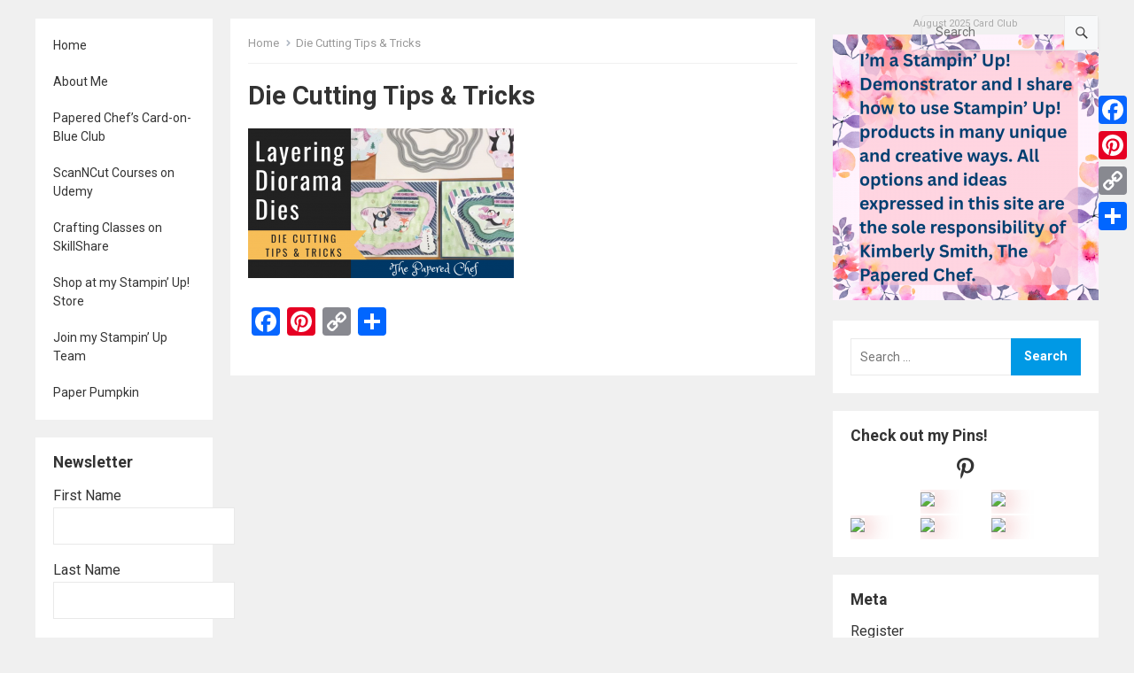

--- FILE ---
content_type: text/html; charset=UTF-8
request_url: https://thepaperedchef.com/die-cutting-layering-diorama-dies/die-cutting-tips-tricks
body_size: 20145
content:
<!DOCTYPE html>
<html lang="en-US">
<head>
<meta charset="UTF-8">
<meta name="viewport" content="width=device-width, initial-scale=1">
<meta http-equiv="X-UA-Compatible" content="IE=edge">
<meta name="HandheldFriendly" content="true">
<link rel="profile" href="http://gmpg.org/xfn/11">
<link rel="preconnect" href="https://fonts.googleapis.com">
<link rel="preconnect" href="https://fonts.gstatic.com" crossorigin>
<meta name='robots' content='index, follow, max-image-preview:large, max-snippet:-1, max-video-preview:-1' />
<script>window._wca = window._wca || [];</script>

	<!-- This site is optimized with the Yoast SEO plugin v26.7 - https://yoast.com/wordpress/plugins/seo/ -->
	<title>Die Cutting Tips &amp; Tricks - The Papered Chef</title>
	<link rel="canonical" href="https://thepaperedchef.com/die-cutting-layering-diorama-dies/die-cutting-tips-tricks/" />
	<meta property="og:locale" content="en_US" />
	<meta property="og:type" content="article" />
	<meta property="og:title" content="Die Cutting Tips &amp; Tricks - The Papered Chef" />
	<meta property="og:url" content="https://thepaperedchef.com/die-cutting-layering-diorama-dies/die-cutting-tips-tricks/" />
	<meta property="og:site_name" content="The Papered Chef" />
	<meta property="article:publisher" content="https://www.facebook.com/thepaperedchef" />
	<meta property="article:modified_time" content="2021-09-05T11:05:02+00:00" />
	<meta property="og:image" content="https://thepaperedchef.com/die-cutting-layering-diorama-dies/die-cutting-tips-tricks" />
	<meta property="og:image:width" content="1280" />
	<meta property="og:image:height" content="720" />
	<meta property="og:image:type" content="image/png" />
	<meta name="twitter:card" content="summary_large_image" />
	<meta name="twitter:site" content="@PaperedC" />
	<script type="application/ld+json" class="yoast-schema-graph">{"@context":"https://schema.org","@graph":[{"@type":"WebPage","@id":"https://thepaperedchef.com/die-cutting-layering-diorama-dies/die-cutting-tips-tricks/","url":"https://thepaperedchef.com/die-cutting-layering-diorama-dies/die-cutting-tips-tricks/","name":"Die Cutting Tips & Tricks - The Papered Chef","isPartOf":{"@id":"https://thepaperedchef.com/#website"},"primaryImageOfPage":{"@id":"https://thepaperedchef.com/die-cutting-layering-diorama-dies/die-cutting-tips-tricks/#primaryimage"},"image":{"@id":"https://thepaperedchef.com/die-cutting-layering-diorama-dies/die-cutting-tips-tricks/#primaryimage"},"thumbnailUrl":"https://thepaperedchef.com/wp-content/uploads/2021/09/Die-Cutting-Tips-Tricks.png","datePublished":"2021-09-05T11:04:46+00:00","dateModified":"2021-09-05T11:05:02+00:00","breadcrumb":{"@id":"https://thepaperedchef.com/die-cutting-layering-diorama-dies/die-cutting-tips-tricks/#breadcrumb"},"inLanguage":"en-US","potentialAction":[{"@type":"ReadAction","target":["https://thepaperedchef.com/die-cutting-layering-diorama-dies/die-cutting-tips-tricks/"]}]},{"@type":"ImageObject","inLanguage":"en-US","@id":"https://thepaperedchef.com/die-cutting-layering-diorama-dies/die-cutting-tips-tricks/#primaryimage","url":"https://thepaperedchef.com/wp-content/uploads/2021/09/Die-Cutting-Tips-Tricks.png","contentUrl":"https://thepaperedchef.com/wp-content/uploads/2021/09/Die-Cutting-Tips-Tricks.png","width":1280,"height":720,"caption":"Die Cutting Tips & Tricks"},{"@type":"BreadcrumbList","@id":"https://thepaperedchef.com/die-cutting-layering-diorama-dies/die-cutting-tips-tricks/#breadcrumb","itemListElement":[{"@type":"ListItem","position":1,"name":"Home","item":"https://thepaperedchef.com/"},{"@type":"ListItem","position":2,"name":"Die Cutting Tips &#038; Tricks &#8211; Layering Diorama Dies &#038; Penguin Playmates DSP by Stampin’ Up!","item":"https://thepaperedchef.com/die-cutting-layering-diorama-dies"},{"@type":"ListItem","position":3,"name":"Die Cutting Tips &#038; Tricks"}]},{"@type":"WebSite","@id":"https://thepaperedchef.com/#website","url":"https://thepaperedchef.com/","name":"The Papered Chef","description":"Sharing Paper Crafting Recipes with the World","potentialAction":[{"@type":"SearchAction","target":{"@type":"EntryPoint","urlTemplate":"https://thepaperedchef.com/?s={search_term_string}"},"query-input":{"@type":"PropertyValueSpecification","valueRequired":true,"valueName":"search_term_string"}}],"inLanguage":"en-US"}]}</script>
	<!-- / Yoast SEO plugin. -->


<script type='application/javascript'>console.log('PixelYourSite Free version 9.4.5.1');</script>
<link rel='dns-prefetch' href='//static.addtoany.com' />
<link rel='dns-prefetch' href='//stats.wp.com' />
<link rel='dns-prefetch' href='//assets.pinterest.com' />
<link rel='dns-prefetch' href='//fonts.googleapis.com' />
<link rel="alternate" type="application/rss+xml" title="The Papered Chef &raquo; Feed" href="https://thepaperedchef.com/feed" />
<link rel="alternate" type="application/rss+xml" title="The Papered Chef &raquo; Comments Feed" href="https://thepaperedchef.com/comments/feed" />
<link rel="alternate" type="application/rss+xml" title="The Papered Chef &raquo; Die Cutting Tips &#038; Tricks Comments Feed" href="https://thepaperedchef.com/die-cutting-layering-diorama-dies/die-cutting-tips-tricks/feed" />
<link rel="alternate" title="oEmbed (JSON)" type="application/json+oembed" href="https://thepaperedchef.com/wp-json/oembed/1.0/embed?url=https%3A%2F%2Fthepaperedchef.com%2Fdie-cutting-layering-diorama-dies%2Fdie-cutting-tips-tricks" />
<link rel="alternate" title="oEmbed (XML)" type="text/xml+oembed" href="https://thepaperedchef.com/wp-json/oembed/1.0/embed?url=https%3A%2F%2Fthepaperedchef.com%2Fdie-cutting-layering-diorama-dies%2Fdie-cutting-tips-tricks&#038;format=xml" />
		<!-- This site uses the Google Analytics by MonsterInsights plugin v9.11.1 - Using Analytics tracking - https://www.monsterinsights.com/ -->
		<!-- Note: MonsterInsights is not currently configured on this site. The site owner needs to authenticate with Google Analytics in the MonsterInsights settings panel. -->
					<!-- No tracking code set -->
				<!-- / Google Analytics by MonsterInsights -->
		<style id='wp-img-auto-sizes-contain-inline-css' type='text/css'>
img:is([sizes=auto i],[sizes^="auto," i]){contain-intrinsic-size:3000px 1500px}
/*# sourceURL=wp-img-auto-sizes-contain-inline-css */
</style>
<style id='wp-emoji-styles-inline-css' type='text/css'>

	img.wp-smiley, img.emoji {
		display: inline !important;
		border: none !important;
		box-shadow: none !important;
		height: 1em !important;
		width: 1em !important;
		margin: 0 0.07em !important;
		vertical-align: -0.1em !important;
		background: none !important;
		padding: 0 !important;
	}
/*# sourceURL=wp-emoji-styles-inline-css */
</style>
<style id='wp-block-library-inline-css' type='text/css'>
:root{--wp-block-synced-color:#7a00df;--wp-block-synced-color--rgb:122,0,223;--wp-bound-block-color:var(--wp-block-synced-color);--wp-editor-canvas-background:#ddd;--wp-admin-theme-color:#007cba;--wp-admin-theme-color--rgb:0,124,186;--wp-admin-theme-color-darker-10:#006ba1;--wp-admin-theme-color-darker-10--rgb:0,107,160.5;--wp-admin-theme-color-darker-20:#005a87;--wp-admin-theme-color-darker-20--rgb:0,90,135;--wp-admin-border-width-focus:2px}@media (min-resolution:192dpi){:root{--wp-admin-border-width-focus:1.5px}}.wp-element-button{cursor:pointer}:root .has-very-light-gray-background-color{background-color:#eee}:root .has-very-dark-gray-background-color{background-color:#313131}:root .has-very-light-gray-color{color:#eee}:root .has-very-dark-gray-color{color:#313131}:root .has-vivid-green-cyan-to-vivid-cyan-blue-gradient-background{background:linear-gradient(135deg,#00d084,#0693e3)}:root .has-purple-crush-gradient-background{background:linear-gradient(135deg,#34e2e4,#4721fb 50%,#ab1dfe)}:root .has-hazy-dawn-gradient-background{background:linear-gradient(135deg,#faaca8,#dad0ec)}:root .has-subdued-olive-gradient-background{background:linear-gradient(135deg,#fafae1,#67a671)}:root .has-atomic-cream-gradient-background{background:linear-gradient(135deg,#fdd79a,#004a59)}:root .has-nightshade-gradient-background{background:linear-gradient(135deg,#330968,#31cdcf)}:root .has-midnight-gradient-background{background:linear-gradient(135deg,#020381,#2874fc)}:root{--wp--preset--font-size--normal:16px;--wp--preset--font-size--huge:42px}.has-regular-font-size{font-size:1em}.has-larger-font-size{font-size:2.625em}.has-normal-font-size{font-size:var(--wp--preset--font-size--normal)}.has-huge-font-size{font-size:var(--wp--preset--font-size--huge)}.has-text-align-center{text-align:center}.has-text-align-left{text-align:left}.has-text-align-right{text-align:right}.has-fit-text{white-space:nowrap!important}#end-resizable-editor-section{display:none}.aligncenter{clear:both}.items-justified-left{justify-content:flex-start}.items-justified-center{justify-content:center}.items-justified-right{justify-content:flex-end}.items-justified-space-between{justify-content:space-between}.screen-reader-text{border:0;clip-path:inset(50%);height:1px;margin:-1px;overflow:hidden;padding:0;position:absolute;width:1px;word-wrap:normal!important}.screen-reader-text:focus{background-color:#ddd;clip-path:none;color:#444;display:block;font-size:1em;height:auto;left:5px;line-height:normal;padding:15px 23px 14px;text-decoration:none;top:5px;width:auto;z-index:100000}html :where(.has-border-color){border-style:solid}html :where([style*=border-top-color]){border-top-style:solid}html :where([style*=border-right-color]){border-right-style:solid}html :where([style*=border-bottom-color]){border-bottom-style:solid}html :where([style*=border-left-color]){border-left-style:solid}html :where([style*=border-width]){border-style:solid}html :where([style*=border-top-width]){border-top-style:solid}html :where([style*=border-right-width]){border-right-style:solid}html :where([style*=border-bottom-width]){border-bottom-style:solid}html :where([style*=border-left-width]){border-left-style:solid}html :where(img[class*=wp-image-]){height:auto;max-width:100%}:where(figure){margin:0 0 1em}html :where(.is-position-sticky){--wp-admin--admin-bar--position-offset:var(--wp-admin--admin-bar--height,0px)}@media screen and (max-width:600px){html :where(.is-position-sticky){--wp-admin--admin-bar--position-offset:0px}}

/*# sourceURL=wp-block-library-inline-css */
</style><style id='global-styles-inline-css' type='text/css'>
:root{--wp--preset--aspect-ratio--square: 1;--wp--preset--aspect-ratio--4-3: 4/3;--wp--preset--aspect-ratio--3-4: 3/4;--wp--preset--aspect-ratio--3-2: 3/2;--wp--preset--aspect-ratio--2-3: 2/3;--wp--preset--aspect-ratio--16-9: 16/9;--wp--preset--aspect-ratio--9-16: 9/16;--wp--preset--color--black: #000000;--wp--preset--color--cyan-bluish-gray: #abb8c3;--wp--preset--color--white: #ffffff;--wp--preset--color--pale-pink: #f78da7;--wp--preset--color--vivid-red: #cf2e2e;--wp--preset--color--luminous-vivid-orange: #ff6900;--wp--preset--color--luminous-vivid-amber: #fcb900;--wp--preset--color--light-green-cyan: #7bdcb5;--wp--preset--color--vivid-green-cyan: #00d084;--wp--preset--color--pale-cyan-blue: #8ed1fc;--wp--preset--color--vivid-cyan-blue: #0693e3;--wp--preset--color--vivid-purple: #9b51e0;--wp--preset--gradient--vivid-cyan-blue-to-vivid-purple: linear-gradient(135deg,rgb(6,147,227) 0%,rgb(155,81,224) 100%);--wp--preset--gradient--light-green-cyan-to-vivid-green-cyan: linear-gradient(135deg,rgb(122,220,180) 0%,rgb(0,208,130) 100%);--wp--preset--gradient--luminous-vivid-amber-to-luminous-vivid-orange: linear-gradient(135deg,rgb(252,185,0) 0%,rgb(255,105,0) 100%);--wp--preset--gradient--luminous-vivid-orange-to-vivid-red: linear-gradient(135deg,rgb(255,105,0) 0%,rgb(207,46,46) 100%);--wp--preset--gradient--very-light-gray-to-cyan-bluish-gray: linear-gradient(135deg,rgb(238,238,238) 0%,rgb(169,184,195) 100%);--wp--preset--gradient--cool-to-warm-spectrum: linear-gradient(135deg,rgb(74,234,220) 0%,rgb(151,120,209) 20%,rgb(207,42,186) 40%,rgb(238,44,130) 60%,rgb(251,105,98) 80%,rgb(254,248,76) 100%);--wp--preset--gradient--blush-light-purple: linear-gradient(135deg,rgb(255,206,236) 0%,rgb(152,150,240) 100%);--wp--preset--gradient--blush-bordeaux: linear-gradient(135deg,rgb(254,205,165) 0%,rgb(254,45,45) 50%,rgb(107,0,62) 100%);--wp--preset--gradient--luminous-dusk: linear-gradient(135deg,rgb(255,203,112) 0%,rgb(199,81,192) 50%,rgb(65,88,208) 100%);--wp--preset--gradient--pale-ocean: linear-gradient(135deg,rgb(255,245,203) 0%,rgb(182,227,212) 50%,rgb(51,167,181) 100%);--wp--preset--gradient--electric-grass: linear-gradient(135deg,rgb(202,248,128) 0%,rgb(113,206,126) 100%);--wp--preset--gradient--midnight: linear-gradient(135deg,rgb(2,3,129) 0%,rgb(40,116,252) 100%);--wp--preset--font-size--small: 13px;--wp--preset--font-size--medium: 20px;--wp--preset--font-size--large: 36px;--wp--preset--font-size--x-large: 42px;--wp--preset--spacing--20: 0.44rem;--wp--preset--spacing--30: 0.67rem;--wp--preset--spacing--40: 1rem;--wp--preset--spacing--50: 1.5rem;--wp--preset--spacing--60: 2.25rem;--wp--preset--spacing--70: 3.38rem;--wp--preset--spacing--80: 5.06rem;--wp--preset--shadow--natural: 6px 6px 9px rgba(0, 0, 0, 0.2);--wp--preset--shadow--deep: 12px 12px 50px rgba(0, 0, 0, 0.4);--wp--preset--shadow--sharp: 6px 6px 0px rgba(0, 0, 0, 0.2);--wp--preset--shadow--outlined: 6px 6px 0px -3px rgb(255, 255, 255), 6px 6px rgb(0, 0, 0);--wp--preset--shadow--crisp: 6px 6px 0px rgb(0, 0, 0);}:where(.is-layout-flex){gap: 0.5em;}:where(.is-layout-grid){gap: 0.5em;}body .is-layout-flex{display: flex;}.is-layout-flex{flex-wrap: wrap;align-items: center;}.is-layout-flex > :is(*, div){margin: 0;}body .is-layout-grid{display: grid;}.is-layout-grid > :is(*, div){margin: 0;}:where(.wp-block-columns.is-layout-flex){gap: 2em;}:where(.wp-block-columns.is-layout-grid){gap: 2em;}:where(.wp-block-post-template.is-layout-flex){gap: 1.25em;}:where(.wp-block-post-template.is-layout-grid){gap: 1.25em;}.has-black-color{color: var(--wp--preset--color--black) !important;}.has-cyan-bluish-gray-color{color: var(--wp--preset--color--cyan-bluish-gray) !important;}.has-white-color{color: var(--wp--preset--color--white) !important;}.has-pale-pink-color{color: var(--wp--preset--color--pale-pink) !important;}.has-vivid-red-color{color: var(--wp--preset--color--vivid-red) !important;}.has-luminous-vivid-orange-color{color: var(--wp--preset--color--luminous-vivid-orange) !important;}.has-luminous-vivid-amber-color{color: var(--wp--preset--color--luminous-vivid-amber) !important;}.has-light-green-cyan-color{color: var(--wp--preset--color--light-green-cyan) !important;}.has-vivid-green-cyan-color{color: var(--wp--preset--color--vivid-green-cyan) !important;}.has-pale-cyan-blue-color{color: var(--wp--preset--color--pale-cyan-blue) !important;}.has-vivid-cyan-blue-color{color: var(--wp--preset--color--vivid-cyan-blue) !important;}.has-vivid-purple-color{color: var(--wp--preset--color--vivid-purple) !important;}.has-black-background-color{background-color: var(--wp--preset--color--black) !important;}.has-cyan-bluish-gray-background-color{background-color: var(--wp--preset--color--cyan-bluish-gray) !important;}.has-white-background-color{background-color: var(--wp--preset--color--white) !important;}.has-pale-pink-background-color{background-color: var(--wp--preset--color--pale-pink) !important;}.has-vivid-red-background-color{background-color: var(--wp--preset--color--vivid-red) !important;}.has-luminous-vivid-orange-background-color{background-color: var(--wp--preset--color--luminous-vivid-orange) !important;}.has-luminous-vivid-amber-background-color{background-color: var(--wp--preset--color--luminous-vivid-amber) !important;}.has-light-green-cyan-background-color{background-color: var(--wp--preset--color--light-green-cyan) !important;}.has-vivid-green-cyan-background-color{background-color: var(--wp--preset--color--vivid-green-cyan) !important;}.has-pale-cyan-blue-background-color{background-color: var(--wp--preset--color--pale-cyan-blue) !important;}.has-vivid-cyan-blue-background-color{background-color: var(--wp--preset--color--vivid-cyan-blue) !important;}.has-vivid-purple-background-color{background-color: var(--wp--preset--color--vivid-purple) !important;}.has-black-border-color{border-color: var(--wp--preset--color--black) !important;}.has-cyan-bluish-gray-border-color{border-color: var(--wp--preset--color--cyan-bluish-gray) !important;}.has-white-border-color{border-color: var(--wp--preset--color--white) !important;}.has-pale-pink-border-color{border-color: var(--wp--preset--color--pale-pink) !important;}.has-vivid-red-border-color{border-color: var(--wp--preset--color--vivid-red) !important;}.has-luminous-vivid-orange-border-color{border-color: var(--wp--preset--color--luminous-vivid-orange) !important;}.has-luminous-vivid-amber-border-color{border-color: var(--wp--preset--color--luminous-vivid-amber) !important;}.has-light-green-cyan-border-color{border-color: var(--wp--preset--color--light-green-cyan) !important;}.has-vivid-green-cyan-border-color{border-color: var(--wp--preset--color--vivid-green-cyan) !important;}.has-pale-cyan-blue-border-color{border-color: var(--wp--preset--color--pale-cyan-blue) !important;}.has-vivid-cyan-blue-border-color{border-color: var(--wp--preset--color--vivid-cyan-blue) !important;}.has-vivid-purple-border-color{border-color: var(--wp--preset--color--vivid-purple) !important;}.has-vivid-cyan-blue-to-vivid-purple-gradient-background{background: var(--wp--preset--gradient--vivid-cyan-blue-to-vivid-purple) !important;}.has-light-green-cyan-to-vivid-green-cyan-gradient-background{background: var(--wp--preset--gradient--light-green-cyan-to-vivid-green-cyan) !important;}.has-luminous-vivid-amber-to-luminous-vivid-orange-gradient-background{background: var(--wp--preset--gradient--luminous-vivid-amber-to-luminous-vivid-orange) !important;}.has-luminous-vivid-orange-to-vivid-red-gradient-background{background: var(--wp--preset--gradient--luminous-vivid-orange-to-vivid-red) !important;}.has-very-light-gray-to-cyan-bluish-gray-gradient-background{background: var(--wp--preset--gradient--very-light-gray-to-cyan-bluish-gray) !important;}.has-cool-to-warm-spectrum-gradient-background{background: var(--wp--preset--gradient--cool-to-warm-spectrum) !important;}.has-blush-light-purple-gradient-background{background: var(--wp--preset--gradient--blush-light-purple) !important;}.has-blush-bordeaux-gradient-background{background: var(--wp--preset--gradient--blush-bordeaux) !important;}.has-luminous-dusk-gradient-background{background: var(--wp--preset--gradient--luminous-dusk) !important;}.has-pale-ocean-gradient-background{background: var(--wp--preset--gradient--pale-ocean) !important;}.has-electric-grass-gradient-background{background: var(--wp--preset--gradient--electric-grass) !important;}.has-midnight-gradient-background{background: var(--wp--preset--gradient--midnight) !important;}.has-small-font-size{font-size: var(--wp--preset--font-size--small) !important;}.has-medium-font-size{font-size: var(--wp--preset--font-size--medium) !important;}.has-large-font-size{font-size: var(--wp--preset--font-size--large) !important;}.has-x-large-font-size{font-size: var(--wp--preset--font-size--x-large) !important;}
/*# sourceURL=global-styles-inline-css */
</style>

<style id='classic-theme-styles-inline-css' type='text/css'>
/*! This file is auto-generated */
.wp-block-button__link{color:#fff;background-color:#32373c;border-radius:9999px;box-shadow:none;text-decoration:none;padding:calc(.667em + 2px) calc(1.333em + 2px);font-size:1.125em}.wp-block-file__button{background:#32373c;color:#fff;text-decoration:none}
/*# sourceURL=/wp-includes/css/classic-themes.min.css */
</style>
<link rel='stylesheet' id='aalb_basics_css-css' href='https://thepaperedchef.com/wp-content/plugins/amazon-associates-link-builder/css/aalb_basics.css?ver=1.9.2' type='text/css' media='all' />
<link rel='stylesheet' id='email-subscribers-css' href='https://thepaperedchef.com/wp-content/plugins/email-subscribers/lite/public/css/email-subscribers-public.css?ver=5.9.14' type='text/css' media='all' />
<link rel='stylesheet' id='patreon-wordpress-css-css' href='https://thepaperedchef.com/wp-content/plugins/patreon-connect/assets/css/app.css?ver=6.9' type='text/css' media='all' />
<link rel='stylesheet' id='woocommerce-layout-css' href='https://thepaperedchef.com/wp-content/plugins/woocommerce/assets/css/woocommerce-layout.css?ver=10.4.3' type='text/css' media='all' />
<style id='woocommerce-layout-inline-css' type='text/css'>

	.infinite-scroll .woocommerce-pagination {
		display: none;
	}
/*# sourceURL=woocommerce-layout-inline-css */
</style>
<link rel='stylesheet' id='woocommerce-smallscreen-css' href='https://thepaperedchef.com/wp-content/plugins/woocommerce/assets/css/woocommerce-smallscreen.css?ver=10.4.3' type='text/css' media='only screen and (max-width: 768px)' />
<link rel='stylesheet' id='woocommerce-general-css' href='https://thepaperedchef.com/wp-content/plugins/woocommerce/assets/css/woocommerce.css?ver=10.4.3' type='text/css' media='all' />
<style id='woocommerce-inline-inline-css' type='text/css'>
.woocommerce form .form-row .required { visibility: visible; }
/*# sourceURL=woocommerce-inline-inline-css */
</style>
<link rel='stylesheet' id='amazon-auto-links-_common-css' href='https://thepaperedchef.com/wp-content/plugins/amazon-auto-links/template/_common/style.min.css?ver=5.4.3' type='text/css' media='all' />
<link rel='stylesheet' id='amazon-auto-links-list-css' href='https://thepaperedchef.com/wp-content/plugins/amazon-auto-links/template/list/style.min.css?ver=1.4.1' type='text/css' media='all' />
<link rel='stylesheet' id='blogshare-googlefonts-css' href='https://fonts.googleapis.com/css2?family=Roboto:wght@400;700&#038;display=swap' type='text/css' media='all' />
<link rel='stylesheet' id='blogshare-style-css' href='https://thepaperedchef.com/wp-content/themes/blogshare/style.css?ver=20220520' type='text/css' media='all' />
<link rel='stylesheet' id='blogshare-responsive-style-css' href='https://thepaperedchef.com/wp-content/themes/blogshare/responsive.css?ver=20220520' type='text/css' media='all' />
<link rel='stylesheet' id='font-awesome-style-css' href='https://thepaperedchef.com/wp-content/themes/blogshare/assets/css/font-awesome.css?ver=20220520' type='text/css' media='all' />
<link rel='stylesheet' id='genericons-style-css' href='https://thepaperedchef.com/wp-content/themes/blogshare/genericons/genericons.css?ver=6.9' type='text/css' media='all' />
<link rel='stylesheet' id='dashicons-css' href='https://thepaperedchef.com/wp-includes/css/dashicons.min.css?ver=6.9' type='text/css' media='all' />
<link rel='stylesheet' id='wp-pointer-css' href='https://thepaperedchef.com/wp-includes/css/wp-pointer.min.css?ver=6.9' type='text/css' media='all' />
<link rel='stylesheet' id='addtoany-css' href='https://thepaperedchef.com/wp-content/plugins/add-to-any/addtoany.min.css?ver=1.16' type='text/css' media='all' />
<style id='addtoany-inline-css' type='text/css'>
@media screen and (max-width:980px){
.a2a_floating_style.a2a_vertical_style{display:none;}
}
@media screen and (min-width:981px){
.a2a_floating_style.a2a_default_style{display:none;}
}
/*# sourceURL=addtoany-inline-css */
</style>
<script type="text/javascript" src="https://thepaperedchef.com/wp-includes/js/jquery/jquery.min.js?ver=3.7.1" id="jquery-core-js"></script>
<script type="text/javascript" src="https://thepaperedchef.com/wp-includes/js/jquery/jquery-migrate.min.js?ver=3.4.1" id="jquery-migrate-js"></script>
<script type="text/javascript" id="addtoany-core-js-before">
/* <![CDATA[ */
window.a2a_config=window.a2a_config||{};a2a_config.callbacks=[];a2a_config.overlays=[];a2a_config.templates={};

//# sourceURL=addtoany-core-js-before
/* ]]> */
</script>
<script type="text/javascript" defer src="https://static.addtoany.com/menu/page.js" id="addtoany-core-js"></script>
<script type="text/javascript" defer src="https://thepaperedchef.com/wp-content/plugins/add-to-any/addtoany.min.js?ver=1.1" id="addtoany-jquery-js"></script>
<script type="text/javascript" src="https://thepaperedchef.com/wp-content/plugins/woocommerce/assets/js/jquery-blockui/jquery.blockUI.min.js?ver=2.7.0-wc.10.4.3" id="wc-jquery-blockui-js" defer="defer" data-wp-strategy="defer"></script>
<script type="text/javascript" id="wc-add-to-cart-js-extra">
/* <![CDATA[ */
var wc_add_to_cart_params = {"ajax_url":"/wp-admin/admin-ajax.php","wc_ajax_url":"/?wc-ajax=%%endpoint%%","i18n_view_cart":"View cart","cart_url":"https://thepaperedchef.com/cart","is_cart":"","cart_redirect_after_add":"yes"};
//# sourceURL=wc-add-to-cart-js-extra
/* ]]> */
</script>
<script type="text/javascript" src="https://thepaperedchef.com/wp-content/plugins/woocommerce/assets/js/frontend/add-to-cart.min.js?ver=10.4.3" id="wc-add-to-cart-js" defer="defer" data-wp-strategy="defer"></script>
<script type="text/javascript" src="https://thepaperedchef.com/wp-content/plugins/woocommerce/assets/js/js-cookie/js.cookie.min.js?ver=2.1.4-wc.10.4.3" id="wc-js-cookie-js" defer="defer" data-wp-strategy="defer"></script>
<script type="text/javascript" id="woocommerce-js-extra">
/* <![CDATA[ */
var woocommerce_params = {"ajax_url":"/wp-admin/admin-ajax.php","wc_ajax_url":"/?wc-ajax=%%endpoint%%","i18n_password_show":"Show password","i18n_password_hide":"Hide password"};
//# sourceURL=woocommerce-js-extra
/* ]]> */
</script>
<script type="text/javascript" src="https://thepaperedchef.com/wp-content/plugins/woocommerce/assets/js/frontend/woocommerce.min.js?ver=10.4.3" id="woocommerce-js" defer="defer" data-wp-strategy="defer"></script>
<script type="text/javascript" src="https://stats.wp.com/s-202604.js" id="woocommerce-analytics-js" defer="defer" data-wp-strategy="defer"></script>
<script type="text/javascript" src="https://thepaperedchef.com/wp-content/plugins/pixelyoursite/dist/scripts/jquery.bind-first-0.2.3.min.js?ver=6.9" id="jquery-bind-first-js"></script>
<script type="text/javascript" src="https://thepaperedchef.com/wp-content/plugins/pixelyoursite/dist/scripts/js.cookie-2.1.3.min.js?ver=2.1.3" id="js-cookie-pys-js"></script>
<script type="text/javascript" id="pys-js-extra">
/* <![CDATA[ */
var pysOptions = {"staticEvents":[],"dynamicEvents":[],"triggerEvents":[],"triggerEventTypes":[],"debug":"","siteUrl":"https://thepaperedchef.com","ajaxUrl":"https://thepaperedchef.com/wp-admin/admin-ajax.php","ajax_event":"f48d0efe34","enable_remove_download_url_param":"1","cookie_duration":"7","last_visit_duration":"60","enable_success_send_form":"","ajaxForServerEvent":"1","gdpr":{"ajax_enabled":false,"all_disabled_by_api":false,"facebook_disabled_by_api":false,"analytics_disabled_by_api":false,"google_ads_disabled_by_api":false,"pinterest_disabled_by_api":false,"bing_disabled_by_api":false,"externalID_disabled_by_api":false,"facebook_prior_consent_enabled":true,"analytics_prior_consent_enabled":true,"google_ads_prior_consent_enabled":null,"pinterest_prior_consent_enabled":true,"bing_prior_consent_enabled":true,"cookiebot_integration_enabled":false,"cookiebot_facebook_consent_category":"marketing","cookiebot_analytics_consent_category":"statistics","cookiebot_tiktok_consent_category":"marketing","cookiebot_google_ads_consent_category":null,"cookiebot_pinterest_consent_category":"marketing","cookiebot_bing_consent_category":"marketing","consent_magic_integration_enabled":false,"real_cookie_banner_integration_enabled":false,"cookie_notice_integration_enabled":false,"cookie_law_info_integration_enabled":false},"cookie":{"disabled_all_cookie":false,"disabled_advanced_form_data_cookie":false,"disabled_landing_page_cookie":false,"disabled_first_visit_cookie":false,"disabled_trafficsource_cookie":false,"disabled_utmTerms_cookie":false,"disabled_utmId_cookie":false},"woo":{"enabled":true,"enabled_save_data_to_orders":true,"addToCartOnButtonEnabled":true,"addToCartOnButtonValueEnabled":true,"addToCartOnButtonValueOption":"price","singleProductId":null,"removeFromCartSelector":"form.woocommerce-cart-form .remove","addToCartCatchMethod":"add_cart_hook","is_order_received_page":false,"containOrderId":false},"edd":{"enabled":false}};
//# sourceURL=pys-js-extra
/* ]]> */
</script>
<script type="text/javascript" src="https://thepaperedchef.com/wp-content/plugins/pixelyoursite/dist/scripts/public.js?ver=9.4.5.1" id="pys-js"></script>
<link rel="https://api.w.org/" href="https://thepaperedchef.com/wp-json/" /><link rel="alternate" title="JSON" type="application/json" href="https://thepaperedchef.com/wp-json/wp/v2/media/5831" /><link rel="EditURI" type="application/rsd+xml" title="RSD" href="https://thepaperedchef.com/xmlrpc.php?rsd" />
<meta name="generator" content="WordPress 6.9" />
<meta name="generator" content="WooCommerce 10.4.3" />
<link rel='shortlink' href='https://thepaperedchef.com/?p=5831' />
<style>@font-face {
            font-family: 'Libre Franklin Extra Bold';
            src: url('https://thepaperedchef.com/wp-content/plugins/patreon-connect/assets/fonts/librefranklin-extrabold-webfont.woff2') format('woff2'),
                 url('https://thepaperedchef.com/wp-content/plugins/patreon-connect/assets/fonts/librefranklin-extrabold-webfont.woff') format('woff');
            font-weight: bold;
            }</style>	<style>img#wpstats{display:none}</style>
		<style type='text/css' id='amazon-auto-links-button-css' data-version='5.4.3'>.amazon-auto-links-button.amazon-auto-links-button-default { background-image: -webkit-linear-gradient(top, #4997e5, #3f89ba);background-image: -moz-linear-gradient(top, #4997e5, #3f89ba);background-image: -ms-linear-gradient(top, #4997e5, #3f89ba);background-image: -o-linear-gradient(top, #4997e5, #3f89ba);background-image: linear-gradient(to bottom, #4997e5, #3f89ba);-webkit-border-radius: 4px;-moz-border-radius: 4px;border-radius: 4px;margin-left: auto;margin-right: auto;text-align: center;white-space: nowrap;color: #ffffff;font-size: 13px;text-shadow: 0 0 transparent;width: 100px;padding: 7px 8px 8px 8px;background: #3498db;border: solid #6891a5 1px;text-decoration: none;}.amazon-auto-links-button.amazon-auto-links-button-default:hover {background: #3cb0fd;background-image: -webkit-linear-gradient(top, #3cb0fd, #3498db);background-image: -moz-linear-gradient(top, #3cb0fd, #3498db);background-image: -ms-linear-gradient(top, #3cb0fd, #3498db);background-image: -o-linear-gradient(top, #3cb0fd, #3498db);background-image: linear-gradient(to bottom, #3cb0fd, #3498db);text-decoration: none;}.amazon-auto-links-button.amazon-auto-links-button-default > a {color: inherit; border-bottom: none;text-decoration: none; }.amazon-auto-links-button.amazon-auto-links-button-default > a:hover {color: inherit;}.amazon-auto-links-button > a, .amazon-auto-links-button > a:hover {-webkit-box-shadow: none;box-shadow: none;color: inherit;}div.amazon-auto-links-button {line-height: 1.3; }button.amazon-auto-links-button {white-space: nowrap;}.amazon-auto-links-button-link {text-decoration: none;}.amazon-auto-links-button.amazon-auto-links-button-3760 {background: #4997e5;background-image: -webkit-linear-gradient(top, #4997e5, #3f89ba);background-image: -moz-linear-gradient(top, #4997e5, #3f89ba);background-image: -ms-linear-gradient(top, #4997e5, #3f89ba);background-image: -o-linear-gradient(top, #4997e5, #3f89ba);background-image: linear-gradient(to bottom, #4997e5, #3f89ba);-webkit-border-radius: 4;-moz-border-radius: 4;border-radius: 4px;margin-left: auto;margin-right: auto;text-align: center;white-space: nowrap;color: #ffffff;font-size: 13px;text-shadow-color: transparent;width: 100px;box-shadow-color: #666666;padding: 7px 8px 8px 8px;background: #3498db;border: solid #6891a5 1px;text-decoration: none;}.amazon-auto-links-button.amazon-auto-links-button-3760:hover {background: #3cb0fd;background-image: -webkit-linear-gradient(top, #3cb0fd, #3498db);background-image: -moz-linear-gradient(top, #3cb0fd, #3498db);background-image: -ms-linear-gradient(top, #3cb0fd, #3498db);background-image: -o-linear-gradient(top, #3cb0fd, #3498db);background-image: linear-gradient(to bottom, #3cb0fd, #3498db);text-decoration: none;}.amazon-auto-links-button.amazon-auto-links-button-3760 > a {color: inherit; border-bottom: none;text-decoration: none;}.amazon-auto-links-button.amazon-auto-links-button-3760 > a:hover {color: inherit;}</style>	<noscript><style>.woocommerce-product-gallery{ opacity: 1 !important; }</style></noscript>
	<script type='application/javascript'>console.warn('PixelYourSite: no pixel configured.');</script>
<link rel="icon" href="https://thepaperedchef.com/wp-content/uploads/2017/06/cropped-PaperedChefLogo-32x32.jpg" sizes="32x32" />
<link rel="icon" href="https://thepaperedchef.com/wp-content/uploads/2017/06/cropped-PaperedChefLogo-192x192.jpg" sizes="192x192" />
<link rel="apple-touch-icon" href="https://thepaperedchef.com/wp-content/uploads/2017/06/cropped-PaperedChefLogo-180x180.jpg" />
<meta name="msapplication-TileImage" content="https://thepaperedchef.com/wp-content/uploads/2017/06/cropped-PaperedChefLogo-270x270.jpg" />
<link rel='stylesheet' id='wc-blocks-style-css' href='https://thepaperedchef.com/wp-content/plugins/woocommerce/assets/client/blocks/wc-blocks.css?ver=wc-10.4.3' type='text/css' media='all' />
<link rel='stylesheet' id='pinterestCss-css' href='https://thepaperedchef.com/wp-content/plugins/pinterest-widget/css/pinterest_rss.css?ver=6.9' type='text/css' media='all' />
</head>

<body class="attachment wp-singular attachment-template-default single single-attachment postid-5831 attachmentid-5831 attachment-png wp-embed-responsive wp-theme-blogshare theme-blogshare woocommerce-no-js">


<div id="page" class="site no-admin-bar">

	<a class="skip-link screen-reader-text" href="#content">Skip to content</a>

	<header id="masthead" class="site-header clear">

		<div class="site-start clear">

			<div class="container">

			<div class="site-branding">

				
				
			</div><!-- .site-branding -->	

			<nav id="primary-nav" class="primary-navigation">

				
			</nav><!-- #primary-nav -->

			<div class="header-search">
				<form id="searchform" method="get" action="https://thepaperedchef.com/">
					<input type="search" name="s" class="search-input" placeholder="Search" autocomplete="off">
					<button type="submit" class="search-submit"><span class="genericon genericon-search"></span></button>		
				</form>
			</div><!-- .header-search -->

			<div class="header-toggles">
				<button class="toggle nav-toggle mobile-nav-toggle" data-toggle-target=".menu-modal"  data-toggle-body-class="showing-menu-modal" aria-expanded="false" data-set-focus=".close-nav-toggle">
					<span class="toggle-inner">
						<span class="toggle-icon">
							<svg class="svg-icon" aria-hidden="true" role="img" focusable="false" xmlns="http://www.w3.org/2000/svg" width="26" height="7" viewBox="0 0 26 7"><path fill-rule="evenodd" d="M332.5,45 C330.567003,45 329,43.4329966 329,41.5 C329,39.5670034 330.567003,38 332.5,38 C334.432997,38 336,39.5670034 336,41.5 C336,43.4329966 334.432997,45 332.5,45 Z M342,45 C340.067003,45 338.5,43.4329966 338.5,41.5 C338.5,39.5670034 340.067003,38 342,38 C343.932997,38 345.5,39.5670034 345.5,41.5 C345.5,43.4329966 343.932997,45 342,45 Z M351.5,45 C349.567003,45 348,43.4329966 348,41.5 C348,39.5670034 349.567003,38 351.5,38 C353.432997,38 355,39.5670034 355,41.5 C355,43.4329966 353.432997,45 351.5,45 Z" transform="translate(-329 -38)" /></svg>						</span>
						<span class="toggle-text">Menu</span>
					</span>
				</button><!-- .nav-toggle -->
			</div><!-- .header-toggles -->	

		</div><!-- .site-start -->			

		</div><!-- .container -->

	</header><!-- #masthead -->

	<div class="menu-modal cover-modal header-footer-group" data-modal-target-string=".menu-modal">

		<div class="menu-modal-inner modal-inner">

			<div class="menu-wrapper section-inner">

				<div class="menu-top">

					<button class="toggle close-nav-toggle fill-children-current-color" data-toggle-target=".menu-modal" data-toggle-body-class="showing-menu-modal" aria-expanded="false" data-set-focus=".menu-modal">
						<span class="toggle-text">Close Menu</span>
						<svg class="svg-icon" aria-hidden="true" role="img" focusable="false" xmlns="http://www.w3.org/2000/svg" width="16" height="16" viewBox="0 0 16 16"><polygon fill="" fill-rule="evenodd" points="6.852 7.649 .399 1.195 1.445 .149 7.899 6.602 14.352 .149 15.399 1.195 8.945 7.649 15.399 14.102 14.352 15.149 7.899 8.695 1.445 15.149 .399 14.102" /></svg>					</button><!-- .nav-toggle -->

					
					<nav class="mobile-menu" aria-label="Mobile" role="navigation">

						<ul class="modal-menu reset-list-style">

						<li id="menu-item-2144" class="menu-item menu-item-type-custom menu-item-object-custom menu-item-home menu-item-2144"><div class="ancestor-wrapper"><a href="http://thepaperedchef.com/">Home</a></div><!-- .ancestor-wrapper --></li>
<li id="menu-item-2147" class="menu-item menu-item-type-post_type menu-item-object-page menu-item-2147"><div class="ancestor-wrapper"><a href="https://thepaperedchef.com/sharing-paper-crafting-recipes-with-the-world">About Me</a></div><!-- .ancestor-wrapper --></li>
<li id="menu-item-6295" class="menu-item menu-item-type-post_type menu-item-object-page menu-item-6295"><div class="ancestor-wrapper"><a href="https://thepaperedchef.com/papered-chefs-card-on-blue-club">Papered Chef’s Card-on-Blue Club</a></div><!-- .ancestor-wrapper --></li>
<li id="menu-item-2145" class="menu-item menu-item-type-post_type menu-item-object-page menu-item-2145"><div class="ancestor-wrapper"><a href="https://thepaperedchef.com/brother-scanncut-courses">ScanNCut Courses on Udemy</a></div><!-- .ancestor-wrapper --></li>
<li id="menu-item-2283" class="menu-item menu-item-type-post_type menu-item-object-page menu-item-2283"><div class="ancestor-wrapper"><a href="https://thepaperedchef.com/scanncut-classes-on-skillshare">Crafting Classes on SkillShare</a></div><!-- .ancestor-wrapper --></li>
<li id="menu-item-2692" class="menu-item menu-item-type-custom menu-item-object-custom menu-item-2692"><div class="ancestor-wrapper"><a href="http://paperedchef.stampinup.net">Shop at my Stampin&#8217; Up! Store</a></div><!-- .ancestor-wrapper --></li>
<li id="menu-item-2146" class="menu-item menu-item-type-post_type menu-item-object-page menu-item-2146"><div class="ancestor-wrapper"><a href="https://thepaperedchef.com/join-my-team-stampin-up">Join my Stampin&#8217; Up Team</a></div><!-- .ancestor-wrapper --></li>
<li id="menu-item-4715" class="menu-item menu-item-type-post_type menu-item-object-page menu-item-4715"><div class="ancestor-wrapper"><a href="https://thepaperedchef.com/paper-pumpkin">Paper Pumpkin</a></div><!-- .ancestor-wrapper --></li>

						</ul>

					</nav>

				</div><!-- .menu-top -->

			</div><!-- .menu-wrapper -->

		</div><!-- .menu-modal-inner -->

	</div><!-- .menu-modal -->		
		
	<div id="content" class="site-content  container">

		<div class="clear">

		<div class="left-sidebar left_sidebar">

	
	<nav id="left-nav" class="left-navigation">

		<div class="menu-papered-chef-menu-container"><ul id="left-menu" class="sf-menu"><li class="menu-item menu-item-type-custom menu-item-object-custom menu-item-home menu-item-2144"><a href="http://thepaperedchef.com/">Home</a></li>
<li class="menu-item menu-item-type-post_type menu-item-object-page menu-item-2147"><a href="https://thepaperedchef.com/sharing-paper-crafting-recipes-with-the-world">About Me</a></li>
<li class="menu-item menu-item-type-post_type menu-item-object-page menu-item-6295"><a href="https://thepaperedchef.com/papered-chefs-card-on-blue-club">Papered Chef’s Card-on-Blue Club</a></li>
<li class="menu-item menu-item-type-post_type menu-item-object-page menu-item-2145"><a href="https://thepaperedchef.com/brother-scanncut-courses">ScanNCut Courses on Udemy</a></li>
<li class="menu-item menu-item-type-post_type menu-item-object-page menu-item-2283"><a href="https://thepaperedchef.com/scanncut-classes-on-skillshare">Crafting Classes on SkillShare</a></li>
<li class="menu-item menu-item-type-custom menu-item-object-custom menu-item-2692"><a href="http://paperedchef.stampinup.net">Shop at my Stampin&#8217; Up! Store</a></li>
<li class="menu-item menu-item-type-post_type menu-item-object-page menu-item-2146"><a href="https://thepaperedchef.com/join-my-team-stampin-up">Join my Stampin&#8217; Up Team</a></li>
<li class="menu-item menu-item-type-post_type menu-item-object-page menu-item-4715"><a href="https://thepaperedchef.com/paper-pumpkin">Paper Pumpkin</a></li>
</ul></div>
	</nav><!-- #left-nav -->

	<div class="sidebar left-widget-area">

		<div id="mc4wp_form_widget-2" class="widget widget_mc4wp_form_widget"><h2 class="widget-title"><span>Newsletter</span></h2><script>(function() {
	window.mc4wp = window.mc4wp || {
		listeners: [],
		forms: {
			on: function(evt, cb) {
				window.mc4wp.listeners.push(
					{
						event   : evt,
						callback: cb
					}
				);
			}
		}
	}
})();
</script><!-- Mailchimp for WordPress v4.10.9 - https://wordpress.org/plugins/mailchimp-for-wp/ --><form id="mc4wp-form-1" class="mc4wp-form mc4wp-form-6186" method="post" data-id="6186" data-name="Newsletter Sign-Up" ><div class="mc4wp-form-fields"><p>
    <label>First Name</label>
    <input type="text" name="FNAME" required="">
</p>
<p>
    <label>Last Name</label>
    <input type="text" name="LNAME">
</p>
<p>
	<label>Email address: 
		<input type="email" name="EMAIL" placeholder="Your email address" required />
</label>
</p>

<p>
	<input type="submit" value="Sign up" />
</p></div><label style="display: none !important;">Leave this field empty if you're human: <input type="text" name="_mc4wp_honeypot" value="" tabindex="-1" autocomplete="off" /></label><input type="hidden" name="_mc4wp_timestamp" value="1768881757" /><input type="hidden" name="_mc4wp_form_id" value="6186" /><input type="hidden" name="_mc4wp_form_element_id" value="mc4wp-form-1" /><div class="mc4wp-response"></div></form><!-- / Mailchimp for WordPress Plugin --></div>
	</div><!-- #secondary -->

</div><!-- .left-sidebar -->
	<div class="content-wrap">

	<div id="primary" class="content-area">

		<main id="main" class="site-main">
		
		
<div class="breadcrumbs-nav">
	<a href="https://thepaperedchef.com">Home</a>
	<span class="post-category"></span>
	<span class="post-title">Die Cutting Tips &#038; Tricks</span>
</div>
	

<article id="post-5831" class="post-5831 attachment type-attachment status-inherit hentry">

	<header class="entry-header">

		<h1 class="entry-title">Die Cutting Tips &#038; Tricks</h1>
	</header><!-- .entry-header -->

	<div class="entry-content">
		<p class="attachment"><a href='https://thepaperedchef.com/wp-content/uploads/2021/09/Die-Cutting-Tips-Tricks.png'><img fetchpriority="high" decoding="async" width="300" height="169" src="https://thepaperedchef.com/wp-content/uploads/2021/09/Die-Cutting-Tips-Tricks-300x169.png" class="attachment-medium size-medium" alt="Die Cutting Tips &amp; Tricks" srcset="https://thepaperedchef.com/wp-content/uploads/2021/09/Die-Cutting-Tips-Tricks-300x169.png 300w, https://thepaperedchef.com/wp-content/uploads/2021/09/Die-Cutting-Tips-Tricks-600x338.png 600w, https://thepaperedchef.com/wp-content/uploads/2021/09/Die-Cutting-Tips-Tricks-1024x576.png 1024w, https://thepaperedchef.com/wp-content/uploads/2021/09/Die-Cutting-Tips-Tricks-768x432.png 768w, https://thepaperedchef.com/wp-content/uploads/2021/09/Die-Cutting-Tips-Tricks-750x422.png 750w, https://thepaperedchef.com/wp-content/uploads/2021/09/Die-Cutting-Tips-Tricks.png 1280w" sizes="(max-width: 300px) 100vw, 300px" /></a></p>
<div class="addtoany_share_save_container addtoany_content addtoany_content_bottom"><div class="a2a_kit a2a_kit_size_32 addtoany_list" data-a2a-url="https://thepaperedchef.com/die-cutting-layering-diorama-dies/die-cutting-tips-tricks" data-a2a-title="Die Cutting Tips &amp; Tricks"><a class="a2a_button_facebook" href="https://www.addtoany.com/add_to/facebook?linkurl=https%3A%2F%2Fthepaperedchef.com%2Fdie-cutting-layering-diorama-dies%2Fdie-cutting-tips-tricks&amp;linkname=Die%20Cutting%20Tips%20%26%20Tricks" title="Facebook" rel="nofollow noopener" target="_blank"></a><a class="a2a_button_pinterest" href="https://www.addtoany.com/add_to/pinterest?linkurl=https%3A%2F%2Fthepaperedchef.com%2Fdie-cutting-layering-diorama-dies%2Fdie-cutting-tips-tricks&amp;linkname=Die%20Cutting%20Tips%20%26%20Tricks" title="Pinterest" rel="nofollow noopener" target="_blank"></a><a class="a2a_button_copy_link" href="https://www.addtoany.com/add_to/copy_link?linkurl=https%3A%2F%2Fthepaperedchef.com%2Fdie-cutting-layering-diorama-dies%2Fdie-cutting-tips-tricks&amp;linkname=Die%20Cutting%20Tips%20%26%20Tricks" title="Copy Link" rel="nofollow noopener" target="_blank"></a><a class="a2a_dd addtoany_share_save addtoany_share" href="https://www.addtoany.com/share"></a></div></div>	</div><!-- .entry-content -->

	<div class="entry-footer">

		<span class="entry-tags">

							
					</span><!-- .entry-tags -->

	</div><!-- .entry-footer -->

</article><!-- #post-## -->

		</main><!-- #main -->
	</div><!-- #primary -->

	
<aside id="secondary" class="widget-area sidebar">

	<div id="media_image-2" class="widget widget_media_image"><h2 class="widget-title"><span>August 2025 Card Club</span></h2><a href="https://paperedchef.stampinup.net/"><img width="300" height="300" src="https://thepaperedchef.com/wp-content/uploads/2025/08/Disclaimer-300x300.png" class="image wp-image-6596  attachment-medium size-medium" alt="Stampin&#039; Up! Disclaimer" style="max-width: 100%; height: auto;" title="Host Code - September 2024" decoding="async" loading="lazy" srcset="https://thepaperedchef.com/wp-content/uploads/2025/08/Disclaimer-300x300.png 300w, https://thepaperedchef.com/wp-content/uploads/2025/08/Disclaimer-1024x1024.png 1024w, https://thepaperedchef.com/wp-content/uploads/2025/08/Disclaimer-150x150.png 150w, https://thepaperedchef.com/wp-content/uploads/2025/08/Disclaimer-768x768.png 768w, https://thepaperedchef.com/wp-content/uploads/2025/08/Disclaimer-600x600.png 600w, https://thepaperedchef.com/wp-content/uploads/2025/08/Disclaimer-100x100.png 100w, https://thepaperedchef.com/wp-content/uploads/2025/08/Disclaimer.png 1080w" sizes="auto, (max-width: 300px) 100vw, 300px" /></a></div><div id="search-2" class="widget widget_search"><form role="search" method="get" class="search-form" action="https://thepaperedchef.com/">
				<label>
					<span class="screen-reader-text">Search for:</span>
					<input type="search" class="search-field" placeholder="Search &hellip;" value="" name="s" />
				</label>
				<input type="submit" class="search-submit" value="Search" />
			</form></div><div id="pinterest_widget-2" class="widget widget_pinterest_widget"><h2 class="widget-title"><span>Check out my Pins!</span></h2>	<fieldset class="pinterest_feed_fieldset" style="display:none;">
	<legend style="text-align:center;overflow:hidden;"  >
		<a id="pinterest_widget_follow" style="text-decoration:none;padding:5px;color:rgba(212,45,47,0,1); border-radius:2px;background-color:rgba(255,255,255,1);font-size:30px;"   title="Click here to follow me" class='pinterest_link' href='http://pinterest.com/paperedchef' target='_blank'></a>
	</legend>			 
<div id='pinterest_widget_feed'  class='pinterest_feeds' data-pin-count ='6' >

	
				 <div  class='feed_item'   data-feed-title = ><a href="https://www.pinterest.com/pin/Ld3axatL/"><img src=""></a></div><div  class='feed_item'   data-feed-title = Join my Team - Stampin&#039; Up! - The Papered Chef><a href="https://www.pinterest.com/pin/804174077226525247/"><img src="https://i.pinimg.com/236x/38/91/22/3891225bca7d8e995c1be32476e15555.jpg"></a>Join my Team - Stampin&#039; Up! - The Papered Chef</div><div  class='feed_item'   data-feed-title = Ink it Up! - Waves of Inspiration by Stampin’ Up! Stamparatus &amp; Baby Wipe Technique - The Papered Chef><a href="https://www.pinterest.com/pin/804174077223595513/"><img src="https://i.pinimg.com/236x/5d/2e/24/5d2e2415cc7689143e95ffe75b1f8725.jpg"></a>Ink it Up! - Waves of Inspiration by Stampin’ Up! Stamparatus &amp; Baby Wipe Technique - The Papered Chef</div><div  class='feed_item'   data-feed-title = Eden&#039;s Garden Workshop Series - The Papered Chef><a href="https://www.pinterest.com/pin/804174077222619543/"><img src="https://i.pinimg.com/236x/b7/6f/66/b76f6688db9d71218862ae4cc565f429.jpg"></a>Eden&#039;s Garden Workshop Series - The Papered Chef</div><div  class='feed_item'   data-feed-title = Giving Gifts Workshop - Part 9 - Tag Treats &amp; Conclusion - Tailor Made Tags Dies by Stampin’ Up! - The Papered Chef><a href="https://www.pinterest.com/pin/804174077222486139/"><img src="https://i.pinimg.com/236x/bf/f3/f1/bff3f15a3ab388d323e24a2824dfa2c8.jpg"></a>Giving Gifts Workshop - Part 9 - Tag Treats &amp; Conclusion - Tailor Made Tags Dies by Stampin’ Up! - The Papered Chef</div><div  class='feed_item'   data-feed-title = Giving Gifts Workshop - Part 8 - Envelope Bags &amp; Treat Toppers - Time of Giving &amp; Tailor Made Tags - The Papered Chef><a href="https://www.pinterest.com/pin/804174077222478654/"><img src="https://i.pinimg.com/236x/2c/d6/5a/2cd65a43a299c8865500c9e2da0d0423.jpg"></a>Giving Gifts Workshop - Part 8 - Envelope Bags &amp; Treat Toppers - Time of Giving &amp; Tailor Made Tags - The Papered Chef</div>		</div>
		</fieldset>
		
		

			</div><div id="meta-2" class="widget widget_meta"><h2 class="widget-title"><span>Meta</span></h2>
		<ul>
			<li><a rel="nofollow" href="https://thepaperedchef.com/wp-login.php?action=register">Register</a></li>			<li><a rel="nofollow" href="https://thepaperedchef.com/wp-login.php">Log in</a></li>
			<li><a href="https://thepaperedchef.com/feed">Entries feed</a></li>
			<li><a href="https://thepaperedchef.com/comments/feed">Comments feed</a></li>

			<li><a href="https://wordpress.org/">WordPress.org</a></li>
		</ul>

		</div><div id="a2a_share_save_widget-2" class="widget widget_a2a_share_save_widget"><div class="a2a_kit a2a_kit_size_32 addtoany_list"><a class="a2a_button_facebook" href="https://www.addtoany.com/add_to/facebook?linkurl=https%3A%2F%2Fthepaperedchef.com%2Fdie-cutting-layering-diorama-dies%2Fdie-cutting-tips-tricks&amp;linkname=Die%20Cutting%20Tips%20%26amp%3B%20Tricks%20-%20The%20Papered%20Chef" title="Facebook" rel="nofollow noopener" target="_blank"></a><a class="a2a_button_pinterest" href="https://www.addtoany.com/add_to/pinterest?linkurl=https%3A%2F%2Fthepaperedchef.com%2Fdie-cutting-layering-diorama-dies%2Fdie-cutting-tips-tricks&amp;linkname=Die%20Cutting%20Tips%20%26amp%3B%20Tricks%20-%20The%20Papered%20Chef" title="Pinterest" rel="nofollow noopener" target="_blank"></a><a class="a2a_button_copy_link" href="https://www.addtoany.com/add_to/copy_link?linkurl=https%3A%2F%2Fthepaperedchef.com%2Fdie-cutting-layering-diorama-dies%2Fdie-cutting-tips-tricks&amp;linkname=Die%20Cutting%20Tips%20%26amp%3B%20Tricks%20-%20The%20Papered%20Chef" title="Copy Link" rel="nofollow noopener" target="_blank"></a><a class="a2a_dd addtoany_share_save addtoany_share" href="https://www.addtoany.com/share"></a></div></div><div id="tag_cloud-2" class="widget widget_tag_cloud"><h2 class="widget-title"><span>Tags</span></h2><div class="tagcloud"><a href="https://thepaperedchef.com/tag/brother-scan-and-cut" class="tag-cloud-link tag-link-703 tag-link-position-1" style="font-size: 17.163636363636pt;" aria-label="Brother Scan and Cut (119 items)">Brother Scan and Cut</a>
<a href="https://thepaperedchef.com/tag/brother-scan-and-cut-tutorial" class="tag-cloud-link tag-link-649 tag-link-position-2" style="font-size: 11.945454545455pt;" aria-label="Brother Scan and Cut tutorial (46 items)">Brother Scan and Cut tutorial</a>
<a href="https://thepaperedchef.com/tag/brother-scanncut" class="tag-cloud-link tag-link-251 tag-link-position-3" style="font-size: 18.945454545455pt;" aria-label="Brother ScanNCut (165 items)">Brother ScanNCut</a>
<a href="https://thepaperedchef.com/tag/brother-scan-n-cut-3" class="tag-cloud-link tag-link-1539 tag-link-position-4" style="font-size: 11.690909090909pt;" aria-label="brother scan n cut (44 items)">brother scan n cut</a>
<a href="https://thepaperedchef.com/tag/brother-scan-n-cut-2" class="tag-cloud-link tag-link-1191 tag-link-position-5" style="font-size: 8pt;" aria-label="brother scan n cut 2 (22 items)">brother scan n cut 2</a>
<a href="https://thepaperedchef.com/tag/brother-scan-n-cut-tutorials" class="tag-cloud-link tag-link-1223 tag-link-position-6" style="font-size: 9.9090909090909pt;" aria-label="brother scan n cut tutorials (31 items)">brother scan n cut tutorials</a>
<a href="https://thepaperedchef.com/tag/brother-scan-n-cut" class="tag-cloud-link tag-link-101 tag-link-position-7" style="font-size: 17.927272727273pt;" aria-label="Brother Scan N’ Cut (138 items)">Brother Scan N’ Cut</a>
<a href="https://thepaperedchef.com/tag/card-making" class="tag-cloud-link tag-link-1380 tag-link-position-8" style="font-size: 12.709090909091pt;" aria-label="card making (53 items)">card making</a>
<a href="https://thepaperedchef.com/tag/cm350" class="tag-cloud-link tag-link-1143 tag-link-position-9" style="font-size: 8pt;" aria-label="CM350 (22 items)">CM350</a>
<a href="https://thepaperedchef.com/tag/cm350-brother" class="tag-cloud-link tag-link-1192 tag-link-position-10" style="font-size: 10.672727272727pt;" aria-label="cm350 brother (36 items)">cm350 brother</a>
<a href="https://thepaperedchef.com/tag/craft-fair-ideas" class="tag-cloud-link tag-link-835 tag-link-position-11" style="font-size: 8.8909090909091pt;" aria-label="craft fair ideas (26 items)">craft fair ideas</a>
<a href="https://thepaperedchef.com/tag/creative-paper-crafting" class="tag-cloud-link tag-link-814 tag-link-position-12" style="font-size: 9.2727272727273pt;" aria-label="creative paper crafting (28 items)">creative paper crafting</a>
<a href="https://thepaperedchef.com/tag/cutting-out-patterned-paper" class="tag-cloud-link tag-link-1382 tag-link-position-13" style="font-size: 9.1454545454545pt;" aria-label="cutting out patterned paper (27 items)">cutting out patterned paper</a>
<a href="https://thepaperedchef.com/tag/cutting-out-stamped-images" class="tag-cloud-link tag-link-456 tag-link-position-14" style="font-size: 13.6pt;" aria-label="cutting out stamped images (62 items)">cutting out stamped images</a>
<a href="https://thepaperedchef.com/tag/cutting-patterned-paper" class="tag-cloud-link tag-link-1381 tag-link-position-15" style="font-size: 9.2727272727273pt;" aria-label="cutting patterned paper (28 items)">cutting patterned paper</a>
<a href="https://thepaperedchef.com/tag/cutting-stamped-images" class="tag-cloud-link tag-link-1377 tag-link-position-16" style="font-size: 11.690909090909pt;" aria-label="cutting stamped images (44 items)">cutting stamped images</a>
<a href="https://thepaperedchef.com/tag/cutting-stamped-images-with-scan-n-cut" class="tag-cloud-link tag-link-1224 tag-link-position-17" style="font-size: 10.036363636364pt;" aria-label="cutting stamped images with scan n cut (32 items)">cutting stamped images with scan n cut</a>
<a href="https://thepaperedchef.com/tag/designer-series-paper" class="tag-cloud-link tag-link-42 tag-link-position-18" style="font-size: 17.163636363636pt;" aria-label="designer series paper (118 items)">designer series paper</a>
<a href="https://thepaperedchef.com/tag/direct-cut" class="tag-cloud-link tag-link-1349 tag-link-position-19" style="font-size: 14.618181818182pt;" aria-label="direct cut (74 items)">direct cut</a>
<a href="https://thepaperedchef.com/tag/handmade-cards" class="tag-cloud-link tag-link-816 tag-link-position-20" style="font-size: 8.5090909090909pt;" aria-label="handmade cards (24 items)">handmade cards</a>
<a href="https://thepaperedchef.com/tag/occasions-2018" class="tag-cloud-link tag-link-699 tag-link-position-21" style="font-size: 8.8909090909091pt;" aria-label="Occasions 2018 (26 items)">Occasions 2018</a>
<a href="https://thepaperedchef.com/tag/paper-crafting" class="tag-cloud-link tag-link-95 tag-link-position-22" style="font-size: 17.927272727273pt;" aria-label="paper crafting (136 items)">paper crafting</a>
<a href="https://thepaperedchef.com/tag/paper-crafts" class="tag-cloud-link tag-link-94 tag-link-position-23" style="font-size: 12.072727272727pt;" aria-label="paper crafts (47 items)">paper crafts</a>
<a href="https://thepaperedchef.com/tag/papered-chef" class="tag-cloud-link tag-link-1425 tag-link-position-24" style="font-size: 20.854545454545pt;" aria-label="papered chef (233 items)">papered chef</a>
<a href="https://thepaperedchef.com/tag/paper-pumpkin" class="tag-cloud-link tag-link-225 tag-link-position-25" style="font-size: 13.345454545455pt;" aria-label="Paper Pumpkin (59 items)">Paper Pumpkin</a>
<a href="https://thepaperedchef.com/tag/paper-pumpkin-alternative" class="tag-cloud-link tag-link-808 tag-link-position-26" style="font-size: 8.2545454545455pt;" aria-label="Paper Pumpkin Alternative (23 items)">Paper Pumpkin Alternative</a>
<a href="https://thepaperedchef.com/tag/scan-and-cut" class="tag-cloud-link tag-link-443 tag-link-position-27" style="font-size: 18.181818181818pt;" aria-label="Scan and Cut (144 items)">Scan and Cut</a>
<a href="https://thepaperedchef.com/tag/scan-and-cut-2" class="tag-cloud-link tag-link-1383 tag-link-position-28" style="font-size: 9.5272727272727pt;" aria-label="scan and cut 2 (29 items)">scan and cut 2</a>
<a href="https://thepaperedchef.com/tag/scan-and-cut-tutorial" class="tag-cloud-link tag-link-1188 tag-link-position-29" style="font-size: 16.4pt;" aria-label="scan and cut tutorial (103 items)">scan and cut tutorial</a>
<a href="https://thepaperedchef.com/tag/scanncut" class="tag-cloud-link tag-link-705 tag-link-position-30" style="font-size: 10.290909090909pt;" aria-label="ScanNCut (34 items)">ScanNCut</a>
<a href="https://thepaperedchef.com/tag/scan-n-cut" class="tag-cloud-link tag-link-317 tag-link-position-31" style="font-size: 18.054545454545pt;" aria-label="Scan N Cut (140 items)">Scan N Cut</a>
<a href="https://thepaperedchef.com/tag/scanncut-tips-and-tricks" class="tag-cloud-link tag-link-1226 tag-link-position-32" style="font-size: 16.654545454545pt;" aria-label="scanncut tips and tricks (109 items)">scanncut tips and tricks</a>
<a href="https://thepaperedchef.com/tag/scanncut-tutorial" class="tag-cloud-link tag-link-1156 tag-link-position-33" style="font-size: 16.909090909091pt;" aria-label="scanncut tutorial (115 items)">scanncut tutorial</a>
<a href="https://thepaperedchef.com/tag/scanncut-tutorials" class="tag-cloud-link tag-link-1148 tag-link-position-34" style="font-size: 15pt;" aria-label="scanncut tutorials (81 items)">scanncut tutorials</a>
<a href="https://thepaperedchef.com/tag/scan-n-cut-tutorials" class="tag-cloud-link tag-link-1464 tag-link-position-35" style="font-size: 10.545454545455pt;" aria-label="scan n cut tutorials (35 items)">scan n cut tutorials</a>
<a href="https://thepaperedchef.com/tag/sdx125" class="tag-cloud-link tag-link-1888 tag-link-position-36" style="font-size: 8.6363636363636pt;" aria-label="sdx125 (25 items)">sdx125</a>
<a href="https://thepaperedchef.com/tag/stampin-up" class="tag-cloud-link tag-link-5 tag-link-position-37" style="font-size: 22pt;" aria-label="Stampin&#039; Up (290 items)">Stampin&#039; Up</a>
<a href="https://thepaperedchef.com/tag/stamping-up" class="tag-cloud-link tag-link-1137 tag-link-position-38" style="font-size: 13.090909090909pt;" aria-label="stamping up (56 items)">stamping up</a>
<a href="https://thepaperedchef.com/tag/stampin-up-3" class="tag-cloud-link tag-link-1526 tag-link-position-39" style="font-size: 16.018181818182pt;" aria-label="stampin up (97 items)">stampin up</a>
<a href="https://thepaperedchef.com/tag/stampin-up-4" class="tag-cloud-link tag-link-1529 tag-link-position-40" style="font-size: 15.509090909091pt;" aria-label="stampin up! (88 items)">stampin up!</a>
<a href="https://thepaperedchef.com/tag/stampin-up-2021-3" class="tag-cloud-link tag-link-2881 tag-link-position-41" style="font-size: 9.9090909090909pt;" aria-label="stampin up 2021 (31 items)">stampin up 2021</a>
<a href="https://thepaperedchef.com/tag/stampin-up-cards" class="tag-cloud-link tag-link-1325 tag-link-position-42" style="font-size: 11.563636363636pt;" aria-label="stampin up cards (43 items)">stampin up cards</a>
<a href="https://thepaperedchef.com/tag/stampin-up-demonstrator-2" class="tag-cloud-link tag-link-2007 tag-link-position-43" style="font-size: 8.8909090909091pt;" aria-label="stampin up demonstrator (26 items)">stampin up demonstrator</a>
<a href="https://thepaperedchef.com/tag/stampin-up-tutorials" class="tag-cloud-link tag-link-1427 tag-link-position-44" style="font-size: 12.963636363636pt;" aria-label="stampin up tutorials (55 items)">stampin up tutorials</a>
<a href="https://thepaperedchef.com/tag/this-little-piggy" class="tag-cloud-link tag-link-112 tag-link-position-45" style="font-size: 8.5090909090909pt;" aria-label="This Little Piggy (24 items)">This Little Piggy</a></div>
</div><div id="pw_pin_widget-2" class="widget widget_pw_pin_widget"><h2 class="widget-title"><span>Favorite Pin</span></h2><div class="pw-wrap pw-widget pw-pin-widget"><a data-pin-do="embedPin" href="https://www.pinterest.com/pin/804174077183709186/"></a></div></div>
</aside><!-- #secondary -->


	</div><!-- .single-wrap -->

		</div><!-- .clear -->

	</div><!-- #content .site-content -->

	<footer id="colophon" class="site-footer">

		
		<div class="clear"></div>

		<div id="site-bottom" class="no-footer-widgets clear">

			<div class="container">

				
			
			<div class="site-info">
				
				&copy; 2026 <a href="https://thepaperedchef.com">The Papered Chef</a> - Theme by <a href="https://wpenjoy.com">WPEnjoy</a>
			</div><!-- .site-info -->

			</div><!-- .container -->

		</div>
		<!-- #site-bottom -->
							
	</footer><!-- #colophon -->
	
</div><!-- #page -->

<div id="back-top">
	<a href="#top" title="Back to top"><span class="genericon genericon-collapse"></span></a>
</div>

<script type="speculationrules">
{"prefetch":[{"source":"document","where":{"and":[{"href_matches":"/*"},{"not":{"href_matches":["/wp-*.php","/wp-admin/*","/wp-content/uploads/*","/wp-content/*","/wp-content/plugins/*","/wp-content/themes/blogshare/*","/*\\?(.+)"]}},{"not":{"selector_matches":"a[rel~=\"nofollow\"]"}},{"not":{"selector_matches":".no-prefetch, .no-prefetch a"}}]},"eagerness":"conservative"}]}
</script>
<div class="a2a_kit a2a_kit_size_32 a2a_floating_style a2a_vertical_style" style="right:0px;top:100px;background-color:transparent"><a class="a2a_button_facebook" href="https://www.addtoany.com/add_to/facebook?linkurl=https%3A%2F%2Fthepaperedchef.com%2Fdie-cutting-layering-diorama-dies%2Fdie-cutting-tips-tricks&amp;linkname=Die%20Cutting%20Tips%20%26amp%3B%20Tricks%20-%20The%20Papered%20Chef" title="Facebook" rel="nofollow noopener" target="_blank"></a><a class="a2a_button_pinterest" href="https://www.addtoany.com/add_to/pinterest?linkurl=https%3A%2F%2Fthepaperedchef.com%2Fdie-cutting-layering-diorama-dies%2Fdie-cutting-tips-tricks&amp;linkname=Die%20Cutting%20Tips%20%26amp%3B%20Tricks%20-%20The%20Papered%20Chef" title="Pinterest" rel="nofollow noopener" target="_blank"></a><a class="a2a_button_copy_link" href="https://www.addtoany.com/add_to/copy_link?linkurl=https%3A%2F%2Fthepaperedchef.com%2Fdie-cutting-layering-diorama-dies%2Fdie-cutting-tips-tricks&amp;linkname=Die%20Cutting%20Tips%20%26amp%3B%20Tricks%20-%20The%20Papered%20Chef" title="Copy Link" rel="nofollow noopener" target="_blank"></a><a class="a2a_dd addtoany_share_save addtoany_share" href="https://www.addtoany.com/share"></a></div><div class="a2a_kit a2a_kit_size_32 a2a_floating_style a2a_default_style" style="bottom:0px;right:0px;background-color:transparent"><a class="a2a_button_facebook" href="https://www.addtoany.com/add_to/facebook?linkurl=https%3A%2F%2Fthepaperedchef.com%2Fdie-cutting-layering-diorama-dies%2Fdie-cutting-tips-tricks&amp;linkname=Die%20Cutting%20Tips%20%26amp%3B%20Tricks%20-%20The%20Papered%20Chef" title="Facebook" rel="nofollow noopener" target="_blank"></a><a class="a2a_button_pinterest" href="https://www.addtoany.com/add_to/pinterest?linkurl=https%3A%2F%2Fthepaperedchef.com%2Fdie-cutting-layering-diorama-dies%2Fdie-cutting-tips-tricks&amp;linkname=Die%20Cutting%20Tips%20%26amp%3B%20Tricks%20-%20The%20Papered%20Chef" title="Pinterest" rel="nofollow noopener" target="_blank"></a><a class="a2a_button_copy_link" href="https://www.addtoany.com/add_to/copy_link?linkurl=https%3A%2F%2Fthepaperedchef.com%2Fdie-cutting-layering-diorama-dies%2Fdie-cutting-tips-tricks&amp;linkname=Die%20Cutting%20Tips%20%26amp%3B%20Tricks%20-%20The%20Papered%20Chef" title="Copy Link" rel="nofollow noopener" target="_blank"></a><a class="a2a_dd addtoany_share_save addtoany_share" href="https://www.addtoany.com/share"></a></div><script>(function() {function maybePrefixUrlField () {
  const value = this.value.trim()
  if (value !== '' && value.indexOf('http') !== 0) {
    this.value = 'http://' + value
  }
}

const urlFields = document.querySelectorAll('.mc4wp-form input[type="url"]')
for (let j = 0; j < urlFields.length; j++) {
  urlFields[j].addEventListener('blur', maybePrefixUrlField)
}
})();</script>	<script type='text/javascript'>
		(function () {
			var c = document.body.className;
			c = c.replace(/woocommerce-no-js/, 'woocommerce-js');
			document.body.className = c;
		})();
	</script>
	    <script>
    /(trident|msie)/i.test(navigator.userAgent)&&document.getElementById&&window.addEventListener&&window.addEventListener("hashchange",function(){var t,e=location.hash.substring(1);/^[A-z0-9_-]+$/.test(e)&&(t=document.getElementById(e))&&(/^(?:a|select|input|button|textarea)$/i.test(t.tagName)||(t.tabIndex=-1),t.focus())},!1);
    </script>
    <script type="text/javascript" id="aal-ajax-unit-loading-js-extra">
/* <![CDATA[ */
var aalAjaxUnitLoading = {"ajaxURL":"https://thepaperedchef.com/wp-json/wp/v2/aal_ajax_unit_loading","spinnerURL":"https://thepaperedchef.com/wp-admin/images/loading.gif","nonce":"bab3300737","delay":"0","messages":{"ajax_error":"Failed to load product links."},"term_id":"0","author_name":"","page_type":"singular","post_id":"5831","REQUEST":{"s":""}};
//# sourceURL=aal-ajax-unit-loading-js-extra
/* ]]> */
</script>
<script type="text/javascript" src="https://thepaperedchef.com/wp-content/plugins/amazon-auto-links/include/core/component/unit/asset/js/ajax-unit-loading.min.js?ver=6.9" id="aal-ajax-unit-loading-js"></script>
<script type="text/javascript" id="email-subscribers-js-extra">
/* <![CDATA[ */
var es_data = {"messages":{"es_empty_email_notice":"Please enter email address","es_rate_limit_notice":"You need to wait for some time before subscribing again","es_single_optin_success_message":"Successfully Subscribed.","es_email_exists_notice":"Email Address already exists!","es_unexpected_error_notice":"Oops.. Unexpected error occurred.","es_invalid_email_notice":"Invalid email address","es_try_later_notice":"Please try after some time"},"es_ajax_url":"https://thepaperedchef.com/wp-admin/admin-ajax.php"};
//# sourceURL=email-subscribers-js-extra
/* ]]> */
</script>
<script type="text/javascript" src="https://thepaperedchef.com/wp-content/plugins/email-subscribers/lite/public/js/email-subscribers-public.js?ver=5.9.14" id="email-subscribers-js"></script>
<script type="text/javascript" src="https://thepaperedchef.com/wp-content/plugins/patreon-connect/assets/js/app.js?ver=6.9" id="patreon-wordpress-js-js"></script>
<script type="text/javascript" src="https://thepaperedchef.com/wp-content/plugins/amazon-auto-links/include/core/main/asset/js/iframe-height-adjuster.min.js?ver=5.4.3" id="aal-iframe-height-adjuster-js"></script>
<script type="text/javascript" id="mailchimp-woocommerce-js-extra">
/* <![CDATA[ */
var mailchimp_public_data = {"site_url":"https://thepaperedchef.com","ajax_url":"https://thepaperedchef.com/wp-admin/admin-ajax.php","disable_carts":"","subscribers_only":"","language":"en","allowed_to_set_cookies":"1"};
//# sourceURL=mailchimp-woocommerce-js-extra
/* ]]> */
</script>
<script type="text/javascript" src="https://thepaperedchef.com/wp-content/plugins/mailchimp-for-woocommerce/public/js/mailchimp-woocommerce-public.min.js?ver=5.5.1.07" id="mailchimp-woocommerce-js"></script>
<script type="text/javascript" src="https://thepaperedchef.com/wp-content/themes/blogshare/assets/js/superfish.js?ver=6.9" id="superfish-js"></script>
<script type="text/javascript" src="https://thepaperedchef.com/wp-content/themes/blogshare/assets/js/html5.js?ver=6.9" id="html5-js"></script>
<script type="text/javascript" src="https://thepaperedchef.com/wp-content/themes/blogshare/assets/js/owl.carousel.js?ver=6.9" id="owl-carousel-js"></script>
<script type="text/javascript" src="https://thepaperedchef.com/wp-content/themes/blogshare/assets/js/jquery.tabslet.js?ver=20220401" id="tabslet-js"></script>
<script type="text/javascript" src="https://thepaperedchef.com/wp-content/themes/blogshare/assets/js/theia-sticky-sidebar.js?ver=6.9" id="theia-sticky-sidebar-js"></script>
<script type="text/javascript" src="https://thepaperedchef.com/wp-content/themes/blogshare/assets/js/index.js?ver=20220520" id="blogshare-index-js"></script>
<script type="text/javascript" src="https://thepaperedchef.com/wp-content/themes/blogshare/assets/js/jquery.custom.js?ver=20220520" id="blogshare-custom-js"></script>
<script type="text/javascript" src="https://thepaperedchef.com/wp-includes/js/comment-reply.min.js?ver=6.9" id="comment-reply-js" async="async" data-wp-strategy="async" fetchpriority="low"></script>
<script type="text/javascript" src="https://thepaperedchef.com/wp-includes/js/dist/vendor/wp-polyfill.min.js?ver=3.15.0" id="wp-polyfill-js"></script>
<script type="text/javascript" src="https://thepaperedchef.com/wp-content/plugins/jetpack/jetpack_vendor/automattic/woocommerce-analytics/build/woocommerce-analytics-client.js?minify=false&amp;ver=75adc3c1e2933e2c8c6a" id="woocommerce-analytics-client-js" defer="defer" data-wp-strategy="defer"></script>
<script type="text/javascript" src="//assets.pinterest.com/js/pinit.js?ver=1.0.6.2" id="pinterest-pinit-js-js"></script>
<script type="text/javascript" src="https://thepaperedchef.com/wp-content/plugins/woocommerce/assets/js/sourcebuster/sourcebuster.min.js?ver=10.4.3" id="sourcebuster-js-js"></script>
<script type="text/javascript" id="wc-order-attribution-js-extra">
/* <![CDATA[ */
var wc_order_attribution = {"params":{"lifetime":1.0e-5,"session":30,"base64":false,"ajaxurl":"https://thepaperedchef.com/wp-admin/admin-ajax.php","prefix":"wc_order_attribution_","allowTracking":true},"fields":{"source_type":"current.typ","referrer":"current_add.rf","utm_campaign":"current.cmp","utm_source":"current.src","utm_medium":"current.mdm","utm_content":"current.cnt","utm_id":"current.id","utm_term":"current.trm","utm_source_platform":"current.plt","utm_creative_format":"current.fmt","utm_marketing_tactic":"current.tct","session_entry":"current_add.ep","session_start_time":"current_add.fd","session_pages":"session.pgs","session_count":"udata.vst","user_agent":"udata.uag"}};
//# sourceURL=wc-order-attribution-js-extra
/* ]]> */
</script>
<script type="text/javascript" src="https://thepaperedchef.com/wp-content/plugins/woocommerce/assets/js/frontend/order-attribution.min.js?ver=10.4.3" id="wc-order-attribution-js"></script>
<script type="text/javascript" src="https://thepaperedchef.com/wp-includes/js/jquery/ui/core.min.js?ver=1.13.3" id="jquery-ui-core-js"></script>
<script type="text/javascript" src="https://thepaperedchef.com/wp-includes/js/dist/hooks.min.js?ver=dd5603f07f9220ed27f1" id="wp-hooks-js"></script>
<script type="text/javascript" src="https://thepaperedchef.com/wp-includes/js/dist/i18n.min.js?ver=c26c3dc7bed366793375" id="wp-i18n-js"></script>
<script type="text/javascript" id="wp-i18n-js-after">
/* <![CDATA[ */
wp.i18n.setLocaleData( { 'text direction\u0004ltr': [ 'ltr' ] } );
//# sourceURL=wp-i18n-js-after
/* ]]> */
</script>
<script type="text/javascript" src="https://thepaperedchef.com/wp-includes/js/wp-pointer.min.js?ver=6.9" id="wp-pointer-js"></script>
<script type="text/javascript" src="https://thepaperedchef.com/wp-content/plugins/amazon-auto-links/include/core/main/asset/js/pointer-tooltip.min.js?ver=5.4.3" id="aal-pointer-tooltip-js"></script>
<script type="text/javascript" src="https://thepaperedchef.com/wp-content/plugins/amazon-auto-links/template/_common/js/product-tooltip.min.js?ver=1.0.0" id="aal-product-tooltip-js"></script>
<script type="text/javascript" src="https://thepaperedchef.com/wp-content/plugins/amazon-auto-links/template/_common/js/product-image-preview.min.js?ver=1.0.0" id="aal-image-preview-js"></script>
<script type="text/javascript" id="jetpack-stats-js-before">
/* <![CDATA[ */
_stq = window._stq || [];
_stq.push([ "view", {"v":"ext","blog":"137137992","post":"5831","tz":"0","srv":"thepaperedchef.com","j":"1:15.4"} ]);
_stq.push([ "clickTrackerInit", "137137992", "5831" ]);
//# sourceURL=jetpack-stats-js-before
/* ]]> */
</script>
<script type="text/javascript" src="https://stats.wp.com/e-202604.js" id="jetpack-stats-js" defer="defer" data-wp-strategy="defer"></script>
<script type="text/javascript" src="https://thepaperedchef.com/wp-content/plugins/pinterest-widget/js/js-masonry.js?ver=6.9" id="masonaryJs-js"></script>
<script type="text/javascript" src="https://thepaperedchef.com/wp-includes/js/imagesloaded.min.js?ver=5.0.0" id="imagesloaded-js"></script>
<script type="text/javascript" src="https://thepaperedchef.com/wp-includes/js/masonry.min.js?ver=4.2.2" id="masonry-js"></script>
<script type="text/javascript" src="https://thepaperedchef.com/wp-content/plugins/pinterest-widget/js/pinterest-widget.js?ver=6.9" id="pinterestJs-js"></script>
<script type="text/javascript" defer src="https://thepaperedchef.com/wp-content/plugins/mailchimp-for-wp/assets/js/forms.js?ver=4.10.9" id="mc4wp-forms-api-js"></script>
<script id="wp-emoji-settings" type="application/json">
{"baseUrl":"https://s.w.org/images/core/emoji/17.0.2/72x72/","ext":".png","svgUrl":"https://s.w.org/images/core/emoji/17.0.2/svg/","svgExt":".svg","source":{"concatemoji":"https://thepaperedchef.com/wp-includes/js/wp-emoji-release.min.js?ver=6.9"}}
</script>
<script type="module">
/* <![CDATA[ */
/*! This file is auto-generated */
const a=JSON.parse(document.getElementById("wp-emoji-settings").textContent),o=(window._wpemojiSettings=a,"wpEmojiSettingsSupports"),s=["flag","emoji"];function i(e){try{var t={supportTests:e,timestamp:(new Date).valueOf()};sessionStorage.setItem(o,JSON.stringify(t))}catch(e){}}function c(e,t,n){e.clearRect(0,0,e.canvas.width,e.canvas.height),e.fillText(t,0,0);t=new Uint32Array(e.getImageData(0,0,e.canvas.width,e.canvas.height).data);e.clearRect(0,0,e.canvas.width,e.canvas.height),e.fillText(n,0,0);const a=new Uint32Array(e.getImageData(0,0,e.canvas.width,e.canvas.height).data);return t.every((e,t)=>e===a[t])}function p(e,t){e.clearRect(0,0,e.canvas.width,e.canvas.height),e.fillText(t,0,0);var n=e.getImageData(16,16,1,1);for(let e=0;e<n.data.length;e++)if(0!==n.data[e])return!1;return!0}function u(e,t,n,a){switch(t){case"flag":return n(e,"\ud83c\udff3\ufe0f\u200d\u26a7\ufe0f","\ud83c\udff3\ufe0f\u200b\u26a7\ufe0f")?!1:!n(e,"\ud83c\udde8\ud83c\uddf6","\ud83c\udde8\u200b\ud83c\uddf6")&&!n(e,"\ud83c\udff4\udb40\udc67\udb40\udc62\udb40\udc65\udb40\udc6e\udb40\udc67\udb40\udc7f","\ud83c\udff4\u200b\udb40\udc67\u200b\udb40\udc62\u200b\udb40\udc65\u200b\udb40\udc6e\u200b\udb40\udc67\u200b\udb40\udc7f");case"emoji":return!a(e,"\ud83e\u1fac8")}return!1}function f(e,t,n,a){let r;const o=(r="undefined"!=typeof WorkerGlobalScope&&self instanceof WorkerGlobalScope?new OffscreenCanvas(300,150):document.createElement("canvas")).getContext("2d",{willReadFrequently:!0}),s=(o.textBaseline="top",o.font="600 32px Arial",{});return e.forEach(e=>{s[e]=t(o,e,n,a)}),s}function r(e){var t=document.createElement("script");t.src=e,t.defer=!0,document.head.appendChild(t)}a.supports={everything:!0,everythingExceptFlag:!0},new Promise(t=>{let n=function(){try{var e=JSON.parse(sessionStorage.getItem(o));if("object"==typeof e&&"number"==typeof e.timestamp&&(new Date).valueOf()<e.timestamp+604800&&"object"==typeof e.supportTests)return e.supportTests}catch(e){}return null}();if(!n){if("undefined"!=typeof Worker&&"undefined"!=typeof OffscreenCanvas&&"undefined"!=typeof URL&&URL.createObjectURL&&"undefined"!=typeof Blob)try{var e="postMessage("+f.toString()+"("+[JSON.stringify(s),u.toString(),c.toString(),p.toString()].join(",")+"));",a=new Blob([e],{type:"text/javascript"});const r=new Worker(URL.createObjectURL(a),{name:"wpTestEmojiSupports"});return void(r.onmessage=e=>{i(n=e.data),r.terminate(),t(n)})}catch(e){}i(n=f(s,u,c,p))}t(n)}).then(e=>{for(const n in e)a.supports[n]=e[n],a.supports.everything=a.supports.everything&&a.supports[n],"flag"!==n&&(a.supports.everythingExceptFlag=a.supports.everythingExceptFlag&&a.supports[n]);var t;a.supports.everythingExceptFlag=a.supports.everythingExceptFlag&&!a.supports.flag,a.supports.everything||((t=a.source||{}).concatemoji?r(t.concatemoji):t.wpemoji&&t.twemoji&&(r(t.twemoji),r(t.wpemoji)))});
//# sourceURL=https://thepaperedchef.com/wp-includes/js/wp-emoji-loader.min.js
/* ]]> */
</script>
		<script type="text/javascript">
			(function() {
				window.wcAnalytics = window.wcAnalytics || {};
				const wcAnalytics = window.wcAnalytics;

				// Set the assets URL for webpack to find the split assets.
				wcAnalytics.assets_url = 'https://thepaperedchef.com/wp-content/plugins/jetpack/jetpack_vendor/automattic/woocommerce-analytics/src/../build/';

				// Set the REST API tracking endpoint URL.
				wcAnalytics.trackEndpoint = 'https://thepaperedchef.com/wp-json/woocommerce-analytics/v1/track';

				// Set common properties for all events.
				wcAnalytics.commonProps = {"blog_id":137137992,"store_id":"c812b272-090c-482c-bfbb-9b4606b8c8b0","ui":null,"url":"https://thepaperedchef.com","woo_version":"10.4.3","wp_version":"6.9","store_admin":0,"device":"desktop","store_currency":"USD","timezone":"+00:00","is_guest":1};

				// Set the event queue.
				wcAnalytics.eventQueue = [];

				// Features.
				wcAnalytics.features = {
					ch: false,
					sessionTracking: false,
					proxy: false,
				};

				wcAnalytics.breadcrumbs = ["Die Cutting \u0026amp; Embossing","Die Cutting Tips \u0026#038; Tricks \u0026#8211; Layering Diorama Dies \u0026#038; Penguin Playmates DSP by Stampin\u2019 Up!","Die Cutting Tips \u0026#038; Tricks"];

				// Page context flags.
				wcAnalytics.pages = {
					isAccountPage: false,
					isCart: false,
				};
			})();
		</script>
		
</body>
</html>

<!--
Performance optimized by W3 Total Cache. Learn more: https://www.boldgrid.com/w3-total-cache/?utm_source=w3tc&utm_medium=footer_comment&utm_campaign=free_plugin


Served from: thepaperedchef.com @ 2026-01-20 04:02:37 by W3 Total Cache
-->